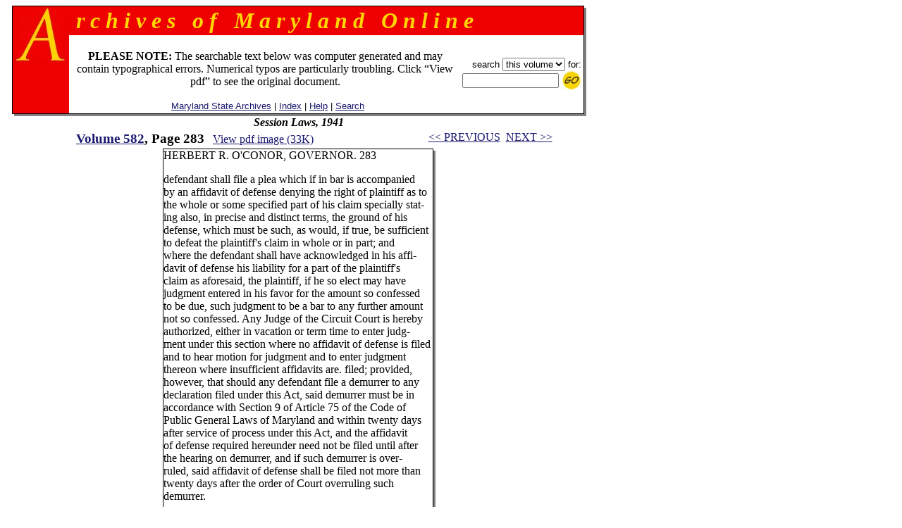

--- FILE ---
content_type: text/html
request_url: https://msa.maryland.gov/megafile/msa/speccol/sc2900/sc2908/000001/000582/html/am582--283.html
body_size: 12150
content:

<html>
<head>
<title>Archives of Maryland, Volume  0582, Page 0283 - Session Laws, 1941</title>
<LINK REL=stylesheet HREF="/megafile/msa/speccol/sc2900/sc2908/html/styles.css" TYPE="text/css">
<script src="../../../js/jump.js"></script>
</head>
<BODY text="black" link="#191970" vlink="#CD0000" bgColor="white">
<center>
<FORM METHOD=get ACTION="https://query.msa.maryland.gov/texis/search" style="margin:0;">

<table width="98%" cellspacing="0" cellpadding="0" border="0">
<tr>
	<td rowspan="4" width="1" bgcolor="black"><img src="../../../images/clear.gif" width="1" height="1" alt="clear space"></td>
	<td colspan="2" bgcolor="black" height="1"><img src="../../../images/clear.gif" width="1" height="1" alt="clear space"></td>
	<td rowspan="4" bgcolor="black" width="1"><img src="../../../images/clear.gif" width="1" height="1" alt="clear space"></td>
	<td rowspan="5" valign="top" bgcolor="gray" width="3"><img src="../../../images/white.gif" width="3" height="3" alt="white space"></td>
</tr>
<tr>
<td rowspan="2" valign="top" bgcolor="#EE0000" width="80" align="right">
		<IMG height="80" alt="A" src="../../../images/a.gif" width="80"></TD>
    <TD width="100%" bgColor="#EE0000">
      <TABLE cellPadding=0 width="80%" border="0">
        <TBODY>
        <TR>
          <TD><B><I><font size="+3" face="century schoolbook" color="#FFD700">
&nbsp;r&nbsp;c&nbsp;h&nbsp;i&nbsp;v&nbsp;e&nbsp;s&nbsp;&nbsp;&nbsp;o&nbsp;f&nbsp;&nbsp;&nbsp;M&nbsp;a&nbsp;r&nbsp;y&nbsp;l&nbsp;a&nbsp;n&nbsp;d&nbsp;&nbsp;&nbsp;O&nbsp;n&nbsp;l&nbsp;i&nbsp;n&nbsp;e
</font></I></B></TD></TR></TBODY></TABLE>
	</td>
</tr>
<tr>
<!--htdig_noindex-->
	<td width="100%" height="50">
		<table width="100%">
		<tr><td align="center"><br>
 <font-size="+1"><b>PLEASE NOTE:</b> The searchable text below was computer generated and may contain typographical errors. Numerical typos are particularly troubling. Click �View pdf� to see the original document. </font>
<br><br>
		    <span class="hel">&nbsp;
		    <a href="http://www.mdsa.net">Maryland State Archives</a> |
		    <a href="/megafile/msa/speccol/sc2900/sc2908/html/index.html">Index</a> |  	
		    <a href="/megafile/msa/speccol/sc2900/sc2908/html/help.html">Help</a> |    		
		    <a href="/megafile/msa/speccol/sc2900/sc2908/html/search.html">Search</a></span></td> 	

		    <td align="right"><span class="hel"><nobr>search 
<!--/htdig_noindex-->

<INPUT TYPE="HIDDEN" NAME="dropXSL" VALUE="html">
<INPUT TYPE=hidden NAME=opts VALUE="adv">
<INPUT TYPE=hidden NAME=pr VALUE="aom_coll">


<select name="uq">

       <option value="http://aomol.msa.maryland.gov/000001/000582/*">this volume
       <option value="http://aomol.msa.maryland.gov/*">all volumes

</select>       for:</nobr><BR>

<nobr><input type="text" name="query" size="15">
<input type="image" src="../../../images/submitimg.gif" align="absmiddle" border="0"  name="input" alt="Submit your search"></nobr>

<!-- End of replacement html to accomodate the google search appliance -->

	</span></td></tr>
	</table>

</td></tr>
<tr><td colspan="2" height="1" bgcolor="black"><img src="../../../images/clear.gif" width="1" height="1" alt="clear space"></td></tr>
<tr><td colspan="4" height="3" bgcolor="gray"><img src="../../../images/white.gif" width="3" height="3" alt="white space"></td></tr>
</table>
</form>

<i><B>Session Laws, 1941</B></i><br>
<!--htdig_noindex-->
	<table width="100%">

	<tr><td align="center" nowrap="nowrap"  valign="top">
	    <span class="timlg2"><a href="./index.html">
	    Volume  582</a>, Page 283</span>&nbsp;&nbsp;
<!--/htdig_noindex-->
<span class="timsm1"><a href="../pdf/am582--283.pdf">View pdf image (33K)</a></span></td>
	<td align="center" valign="top" nowrap="nowrap">
	<form onsubmit="return jump(event, this);" style="margin:0;">
	<input type="hidden" name="basedir" value="/megafile/msa/speccol/sc2900/sc2908/">
	<input type="hidden" name="volume" value="000582">
<!--htdig_noindex-->
	<!--<span class="helsm"><nobr>&nbsp;Jump to
<select name="type"><option>page</option><option>volume</option></select>
<input type="text" name="number" size="3">
<input type="image" src="../../../images/submitimg.gif" align="absmiddle" border="0"  name="input" alt="Submit you search">&nbsp;</nobr></span></form></td>
<td valign="top" nowrap="nowrap" align="center"><span class="timsm1"><nobr>
<!--/htdig_noindex-->
&nbsp;&nbsp;<a href="am582--282.html">&lt;&lt; PREVIOUS</a>&nbsp;&nbsp;<a href="am582--284.html">NEXT &gt;&gt;</a>

</nobr></span>
		</td>
	</tr>
	</table>


<table cellpadding="0" cellspacing="0" border="0">
<tr>
	<td rowspan="3" width="1" bgcolor="black"><img src="../../../images/clear.gif" width="1" height="1" alt="clear space"></td>
	<td colspan="2" bgcolor="black" height="1"><img src="../../../images/clear.gif" width="1" height="1" alt="clear space"></td>
	<td rowspan="3" bgcolor="black" width="1"><img src="../../../images/clear.gif" width="1" height="1" alt="clear space"></td>
	<td rowspan="4" valign="top" bgcolor="gray" width="3"><img src="../../../images/white.gif" width="3" height="3" alt="white space"></td>
</tr>
<tr>
	<td>
<P>
HERBERT R. O'CONOR, GOVERNOR.  283
<P>
defendant shall file a plea which if in bar is accompanied<br>



by an affidavit of defense denying the right of plaintiff as to<br>



the whole or some specified part of his claim specially stat- <br>



ing also, in precise and distinct terms, the ground of his<br>



defense, which must be such, as would, if true, be sufficient<br>



to defeat the plaintiff's claim in whole or in part; and<br>



where the defendant shall have acknowledged in his affi- <br>



davit of defense his liability for a part of the plaintiff's<br>



claim as aforesaid, the plaintiff, if he so elect may have<br>



judgment entered in his favor for the amount so confessed<br>



to be due, such judgment to be a bar to any further amount<br>



not so confessed. Any Judge of the Circuit Court is hereby<br>



authorized, either in vacation or term time to enter judg- <br>



ment under this section where no affidavit of defense is filed<br>



and to hear motion for judgment and to enter judgment<br>



thereon where insufficient affidavits are. filed; provided,<br>



however, that should any defendant file a demurrer to any<br>



declaration filed under this Act, said demurrer must be in<br>



accordance with Section 9 of Article 75 of the Code of<br>



Public General Laws of Maryland and within twenty days<br>



after service of process under this Act, and the affidavit<br>



of defense required hereunder need not be filed until after<br>



the hearing on demurrer, and if such demurrer is over- <br>



ruled, said affidavit of defense shall be filed not more than<br>



twenty days after the order of Court overruling such<br>



demurrer.
<P>
Notice shall be given at the bottom of the declaration<br>



and in the summons in such cases where the plaintiff in- <br>



tends to claim the benefits of this section.
<P>
SEC. 2. And be it further enacted, That this Act shall<br>



take effect June 1, 1941.
<P>
Approved April 23, 1941.
<P>
CHAPTER 217.<br>



(Senate Bill 219)
<P>
AN ACT to authorize Robert F. Duer of Somerset County,<br>



Maryland, surviving Trustee of Washington Academy,<br>



to execute a deed of conveyance to the Board of Educa- <br>



tion of Somerset County for certain real estate in said<br>



Somerset County, title to which stands in the name of<br>



The Trustees of Washington Academy.
<br><br>&nbsp;
	</td>
	<td width="3"><img src="../../../images/clear.gif" width="3" height="1" alt="clear space"></td></tr>
<tr>	<td colspan="2" height="1" bgcolor="black">
	<img src="../../../images/clear.gif" width="1" height="1" alt="clear space"></td></tr>
<tr>	<td colspan="4" height="3" bgcolor="gray">
	<img src="../../../images/white.gif" width="3" height="3" alt="white space"></td></tr></table><BR>

<!--htdig_noindex--><span class="timsm1">Please view image to verify text.  To report an error, please <a href="mailto:mdlegal@mdarchives.state.md.us?subject=Volume  000582, Page 283">contact us.</a></span><br><!--/htdig_noindex--><i><B>Session Laws, 1941</B></i><br>
<!--htdig_noindex-->
	<table width="100%">

	<tr><td align="center" nowrap="nowrap"  valign="top">
	    <span class="timlg2"><a href="./index.html">
	    Volume  582</a>, Page 283</span>&nbsp;&nbsp;
<!--/htdig_noindex-->
<span class="timsm1"><a href="../pdf/am582--283.pdf">View pdf image (33K)</a></span></td>
	<td align="center" valign="top" nowrap="nowrap">
	<form onsubmit="return jump(event, this);" style="margin:0;">
	<input type="hidden" name="basedir" value="/megafile/msa/speccol/sc2900/sc2908/">
	<input type="hidden" name="volume" value="000582">
<!--htdig_noindex-->
	<!--<span class="helsm"><nobr>&nbsp;Jump to
<select name="type"><option>page</option><option>volume</option></select>
<input type="text" name="number" size="3">
<input type="image" src="../../../images/submitimg.gif" align="absmiddle" border="0"  name="input" alt="Submit you search">&nbsp;</nobr></span></form></td>
<td valign="top" nowrap="nowrap" align="center"><span class="timsm1"><nobr>
<!--/htdig_noindex-->
&nbsp;&nbsp;<a href="am582--282.html">&lt;&lt; PREVIOUS</a>&nbsp;&nbsp;<a href="am582--284.html">NEXT &gt;&gt;</a>

</nobr></span>
		</td>
	</tr>
	</table>

<!--htdig_noindex-->
<center>
<p><table border=0  align=center>
<tr>
<td>
<P>
<br>
<b>
This web site is presented for reference purposes under the doctrine of fair use.  When this material is used, in whole or in part, proper citation and credit must be attributed to the Maryland State Archives. PLEASE NOTE: The site may contain material from other sources which may be under copyright. Rights assessment, and full originating source citation, is the responsibility of the user.
</b>
<hr>
<p align="center">
<font color="#000000" style="font-family: sans serif,verdana; font-size: 10pt"><a href="http://feedback.msa.maryland.gov/" target="_top"><b>Tell Us What You Think About the Maryland State Archives Website!</b></a></p>

<HR>
<div style="text-align:center;">
	<ul style="list-style: none; line-height: 1.8em;">
	<li style="display: inline;">
<A HREF="https://msa.maryland.gov">Archives' Home Page</A></li>&nbsp;&nbsp;&nbsp;|&nbsp;&nbsp;&nbsp;
	<li style="display: inline;">
<A HREF="https://msa.maryland.gov/msa/mdmanual/html/mmtoc.html"><I>Maryland Manual On-Line</I></A></li>&nbsp;&nbsp;&nbsp;|&nbsp;&nbsp;&nbsp;
	<li style="display: inline;">
<A HREF="http://guide.msa.maryland.gov/pages/viewer.aspx?page=topviewed">Reference &amp; Research</A></li>&nbsp;&nbsp;&nbsp;|&nbsp;&nbsp;&nbsp;<br/>
<li style="display: inline;">
<a href="https://query.msa.maryland.gov/texis/search">Search the Archives</a></li>&nbsp;&nbsp;&nbsp;|&nbsp;&nbsp;&nbsp;
<li style="display: inline;">
<a href="https://msa.maryland.gov/msa/main/html/education.html">Students &amp; Teachers</a></li>&nbsp;&nbsp;&nbsp;|&nbsp;&nbsp;&nbsp;
<li style="display: inline;">
<A HREF="http://aomol.msa.maryland.gov/"><I>Archives of Maryland Online</i></A></li>
	</ul></div>

<br/>
<div align="center"><B><A HREF="https://governor.maryland.gov/">Governor</A>&nbsp;&nbsp;&nbsp;&nbsp;
<A HREF="https://mgaleg.maryland.gov/mgawebsite">General Assembly</A>&nbsp;&nbsp;&nbsp;&nbsp;<A HREF="https://courts.maryland.gov/">Judiciary</A> &nbsp;&nbsp;&nbsp;&nbsp;<A HREF="https://maryland.gov"><FONT SIZE="-1"><b>Maryland.Gov</b></FONT></A></B></div>
<P>
</td>
</tr>
</table></p>

<p><i>An <b>Archives of Maryland</b> electronic publication. <BR>For information contact
<a href="mailto:mdlegal@mdarchives.state.md.us?subject=Volume  000582, Page 283">mdlegal@mdarchives.state.md.us</a>.</i></p>
<I>&copy;Copyright&nbsp;
November 18, 2025<BR>Maryland State Archives</I>
<!--/htdig_noindex-->
</center>
</body>
</html>

--- FILE ---
content_type: text/css
request_url: https://msa.maryland.gov/megafile/msa/speccol/sc2900/sc2908/html/styles.css
body_size: 1077
content:
@charset "utf-8";
/* CSS Document */

@media (min-width:324px)  { /* phones */ 
	body {
		width: 100%;
	}}
@media (min-width:801px)  { /* tablet, landscape iPad, lo-res laptops ands desktops */ 
	body {
		width: 65%;
	}}

 .hel {font-family: sans-serif; font-size: 10pt;}
   .helsm {font-family: sans-serif; font-size: 8pt;}
   .timlg1 {font-family: times; font-size: 12pt; font-weight: bold;}
   .timlg2 {font-family: times; font-size: 14pt; font-weight: bold;}
   .timlg3 {font-family: times; font-size: 16pt; font-weight: bold;}
   .tim {font-family: times; font-size: 12pt;}
   .timsm1 {font-family: times; font-size: 16px; /*10pt;*/}
    .timsm3 {font-family: times; font-size: 10pt; align:center;}
   .timsm2 {font-family: times; font-size: 8pt;}
  
   
p.MsoNormal, li.MsoNormal, div.MsoNormal
	{
	margin:0in;
	margin-bottom:.0001pt;
	font-size:10.0pt;
	font-family:"Times New Roman";}
p.MsoPlainText, li.MsoPlainText, div.MsoPlainText
	{margin:0in;
	margin-bottom:.0001pt;
	font-size:12.0pt;
	font-family:"Times New Roman";}